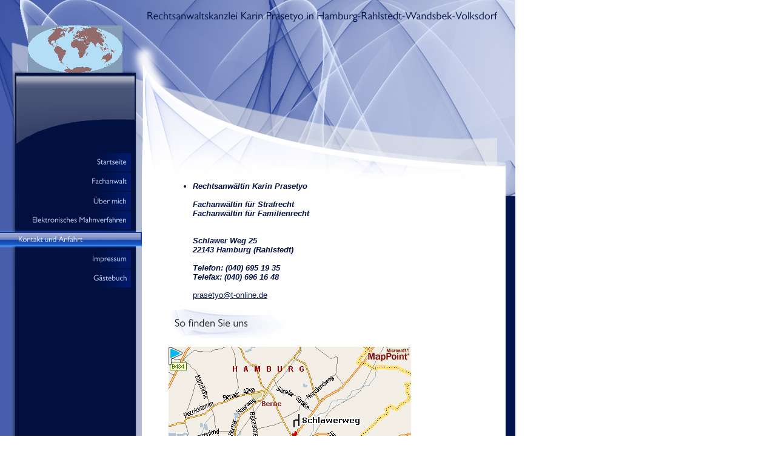

--- FILE ---
content_type: text/html
request_url: http://prasetyo.biz/40584.html
body_size: 12289
content:
<HTML xmlns:lxslt="http://xml.apache.org/xslt"><HEAD><META http-equiv="Content-Type" content="text/html; charset=UTF-8"><!--#set var="__path_prefix__" value="." --><SCRIPT>var __path_prefix__ = '.';</SCRIPT><meta name="GENERATOR" content="www.cm4all.com"><TITLE>Rechtsanwaltskanzlei Karin Prasetyo in Hamburg-Rahlstedt-Wandsbek-Volksdorf</TITLE><STYLE type="text/css" cm:escaping="no">
		BODY { 
			font-family: Verdana, Arial, Helvetica, sans-serif;
			color: #011041;
			margin-left: 0px;
			margin-top: 0px;
			margin-right: 0px;
			margin-bottom: 0px;
			background-color: #FFFFFF;
		}
		a:link { color:#011041; }
		a:visited { color:#011041; }
		a:active { color:#011041; }
		TD {
			font-family: Verdana, Arial, Helvetica, sans-serif;
			font-size:10pt; color: #011041;
		}
        </STYLE><META name="keywords" content="Fachanwalt für Familienrecht in Hamburg Rahlstedt Wandsbek Volksdorf,  Fachanwältin für Familienrecht in Hamburg Rahlstedt Wandsbek Volksdorf, Fachanwalt für Strafrecht in Hamburg Rahlstedt Wandsbek Volksdorf, Fachanwältin für Strafrecht in Hamburg Rahlstedt  Wandsbek Volksdorf, Rechtsanwalt in Hamburg Rahlstedt Wandsbek Volksdorf, Rechtsanwältin in Hamburg Rahlstedt Wandsbek Volksdorf, Rechtsanwälte in Hamburg Rahlstedt Wandsbek Volksdorf, Rechtsanwältinnen in Hamburg Rahlstedt Wandsbek Volksdorf, Arbeitsrecht in Hamburg Rahlstedt Wandsbek Volksdorf, Schadenersatzrecht in Hamburg Rahlstedt Wandsbek Volksdorf.">
<META name="description" content="Rechtsanwältin Karin Prasetyo, Ihr Fachanwalt in Hamburg Rahlstedt Wandsbek Volksdorf, Fachanwältin für Strafrecht, Fachanwältin für Familienrecht, besondere Kenntnisse auch im Arbeitsrecht, Schadensersatzrecht">
<META name="abstract" content="Rechtsanwältin Karin Prasetyo, Ihr Fachanwalt in Hamburg Rahlstedt Wandsbek Volksdorf, Fachanwältin für Strafrecht, Fachanwältin für Familienrecht, besondere Kenntnisse auch im Arbeitsrecht, Schadensersatzrecht">
<LINK type="text/css" rel="stylesheet" href="./templates/TOI_Segel_1/img/7586C1/webapp_011041_FFFFFF.css"><!--
[deploy]
--><SCRIPT type="text/javascript" src="./include/url.js"></SCRIPT><SCRIPT type="text/javascript" src="./include/swfobject.js"></SCRIPT><SCRIPT type="text/javascript" src="./include/sitetree.js"></SCRIPT><LINK href="./templates/TOI_Segel_1/img/7586C1/table.css" type="text/css" rel="stylesheet"><LINK href="./include/user.css" type="text/css" rel="stylesheet"><STYLE type="text/css">
	div.footerBox {
        width:95%;
		margin:10px;
		padding-top: 10px;
		border-top: 1px solid #011041;
	}
	.footer_timestamp_small {
		font-size:smaller;
	}
</STYLE><SCRIPT>

var __navi_init_done__ = false;
function swapImage(img) {
if (__navi_init_done__&& document.images[img])document.images[img].src = eval(img + '_hi.src');
}
function reSwapImage(img) {
if (__navi_init_done__&& document.images[img])document.images[img].src = eval(img + '_no.src');
}

function __moveToParent() {
	var currentId = '40584';
	var parent = theSitetree.getParentById(currentId);
	if (parent != null)
		document.location.href = __path_prefix__ + parent[POS_HREF] + "?" + URL.getSessionString();
}
if (typeof(moveToParent) != "function") {
	moveToParent = __moveToParent;
}
</SCRIPT></HEAD><BODY><A name="top"></A><TABLE width="920" cellspacing="0" cellpadding="0" border="0"><TR><TD><IMG width="920" src="./templates/TOI_Segel_1/img/7586C1/Slice01.jpg" height="10"></TD></TR><TR><TD><TABLE width="920" cellspacing="0" cellpadding="0" border="0"><TR><TD width="27" rowspan="2"><IMG width="27" src="./templates/TOI_Segel_1/img/7586C1/Slice02.jpg" height="241"></TD><TD><IMG width="793" src="./templates/TOI_Segel_1/img//../../../TOI_Segel_1/img/company_name.gif" height="32"><IMG width="100" src="./templates/TOI_Segel_1/img/7586C1/Slice04.jpg" height="32"></TD></TR><TR><TD><TABLE width="893" cellspacing="0" cellpadding="0" border="0"><TR><TD width="195"><IMG width="195" src="./templates/TOI_Segel_1/img/../../../templates/TOI_Segel_1/img/logo.gif" height="78"></TD><TD width="12" rowspan="2"><IMG width="12" src="./templates/TOI_Segel_1/img/7586C1/Slice06.jpg" height="209"></TD><TD width="616" rowspan="2"><IMG width="616" src="./templates/TOI_Segel_1/img/7586C1/kv_10733.jpg" height="209"></TD><TD width="70" rowspan="2"><IMG width="70" src="./templates/TOI_Segel_1/img/7586C1/Slice08.gif" height="209"></TD></TR><TR><TD><IMG width="195" src="./templates/TOI_Segel_1/img/7586C1/Slice09.jpg" height="131"></TD></TR></TABLE></TD></TR></TABLE></TD></TR><TR><TD><TABLE width="920" cellspacing="0" cellpadding="0" border="0"><TR><TD width="234" valign="top" background="./templates/TOI_Segel_1/img/7586C1/bg_nav.jpg"><TABLE xmlns:lxslt="http://xml.apache.org/xslt" cellspacing="0" cellpadding="0" border="0"><TR><TD><A onmouseout="reSwapImage('CM4all_39994');" onmouseover="swapImage('CM4all_39994');" href="./39994.html" target=""><IMG name="CM4all_39994" src="./templates/TOI_Segel_1/img/navi/39994_n.gif?cc=1606728690984" alt="Startseite" border="0"></A></TD></TR><TR><TD><A onmouseout="reSwapImage('CM4all_41411');" onmouseover="swapImage('CM4all_41411');" href="./41411.html" target=""><IMG name="CM4all_41411" src="./templates/TOI_Segel_1/img/navi/41411_n.gif?cc=1606728690984" alt=" Fachanwalt" border="0"></A></TD></TR><TR><TD><A onmouseout="reSwapImage('CM4all_40564');" onmouseover="swapImage('CM4all_40564');" href="./40564.html" target=""><IMG name="CM4all_40564" src="./templates/TOI_Segel_1/img/navi/40564_n.gif?cc=1606728690984" alt="&Uuml;ber mich" border="0"></A></TD></TR><TR><TD><A onmouseout="reSwapImage('CM4all_41889');" onmouseover="swapImage('CM4all_41889');" href="./41889.html" target=""><IMG name="CM4all_41889" src="./templates/TOI_Segel_1/img/navi/41889_n.gif?cc=1606728690984" alt="Elektronisches Mahnverfahren" border="0"></A></TD></TR><TR><TD><A href="./40584.html" target=""><IMG name="CM4all_40584" src="./templates/TOI_Segel_1/img/navi/40584_h.gif?cc=1606728690984" alt="Kontakt und Anfahrt" border="0"></A></TD></TR><TR><TD><A onmouseout="reSwapImage('CM4all_40573');" onmouseover="swapImage('CM4all_40573');" href="./40573.html" target=""><IMG name="CM4all_40573" src="./templates/TOI_Segel_1/img/navi/40573_n.gif?cc=1606728690984" alt="Impressum" border="0"></A></TD></TR><TR><TD><A onmouseout="reSwapImage('CM4all_40802');" onmouseover="swapImage('CM4all_40802');" href="./40802/home.html" target=""><IMG name="CM4all_40802" src="./templates/TOI_Segel_1/img/navi/40802_n.gif?cc=1606728690984" alt="G&auml;stebuch" border="0"></A></TD></TR></TABLE></TD><TD width="44" valign="top"><IMG width="44" src="./templates/TOI_Segel_1/img/7586C1/Slice11.jpg" height="242"></TD><TD width="517" valign="top"><TABLE width="517" cellspacing="0" cellpadding="0" border="0"><TR><TD valign="top"><IMG width="517" src="./templates/TOI_Segel_1/img/7586C1/a_kv_10733.jpg" height="49"></TD></TR><TR><TD valign="top"><CENTER><div id='pre_content_div' style='display:none;'></div></CENTER><UL><LI><B><I>Rechtsanw&auml;ltin Karin Prasetyo<BR><BR>Fachanw&auml;ltin f&uuml;r Strafrecht<BR></I></B><B><I>Fachanw&auml;ltin f&uuml;r Familienrecht<BR></I></B><BR><B><I><BR>Schlawer Weg 25</I><BR><I>22143 Hamburg (Rahlstedt)</I><BR><BR><I>Telefon: (040) 695 19 35</I><BR><I>Telefax: (040) 696 16 48</I><BR><BR></B><A target="" href="mailto:prasetyo@t-online.de">prasetyo@t-online.de</A></LI></UL><P><IMG src="./img/content/40584_40588.gif"><BR clear="all"></P><SCRIPT>
		
			if (typeof(theTemplate) != 'undefined' && theTemplate.hasFlashNavigation == "true") {
				if (window == window.top || parent.document.location.href.indexOf("main.html") == -1) {
					document.body.style.backgroundColor='#' +theTemplate.contentBGColor ;
					document.location.replace( __path_prefix__ + "/main.html?src=" + jencode(document.location.pathname + document.location.search));
				} else {
				 	document.body.style.backgroundColor='#' +theTemplate.contentBGColor ;
				}
			}
		
	</SCRIPT><!-- WebApp ID: 2001 -->
<SCRIPT>
/* please note: this script requires url.js */
if (typeof(__path_prefix__) == 'undefined')
    __path_prefix__ = '.';
if (typeof(URL) == 'function') {
    var appLoaderUrl = new URL('https://homepage.t-online.de/cgi-bin/AppLoader/ATOIX0IR1EE4/2001/location/language%3Ade%3Bcountry%3ADE%3BisIncluded%3Afalse%3B?cc=1606728691444');
    if (appLoaderUrl.setSession())
        appLoaderUrl.setParameter("foo", Math.random(), true);
  document.write("<SCRIPT src='" + appLoaderUrl.toExternalForm() + "'></"+"SCRIPT>");
}
</SCRIPT>
<NOSCRIPT>Bitte aktivieren Sie Javascript, um den Lageplan zu sehen.</NOSCRIPT>
<P><BR clear="all"></P><P><BR clear="all"></P><CENTER><div id='post_content_div' style='display:none;'></div></CENTER><!-- WebApp ID: 5000 -->
<SCRIPT>
/* please note: this script requires url.js */
if (typeof(__path_prefix__) == 'undefined')
    __path_prefix__ = '.';
if (typeof(URL) == 'function') {
    var appLoaderUrl = new URL('https://homepage.t-online.de/cgi-bin/AppLoader/ATOIX0IR1EE4/5000//20170320-095605?cc=1606728691405&modified=20170320-095605');
    if (appLoaderUrl.setSession())
        appLoaderUrl.setParameter("foo", Math.random(), true);
  document.write("<SCRIPT src='" + appLoaderUrl.toExternalForm() + "'></"+"SCRIPT>");
}
</SCRIPT>
<NOSCRIPT></NOSCRIPT>
</TD></TR></TABLE></TD><TD width="125" valign="top" background="./templates/TOI_Segel_1/img/7586C1/bgkv.gif"><IMG width="125" src="./templates/TOI_Segel_1/img/7586C1/b_kv_10733.jpg" height="242"></TD></TR></TABLE></TD></TR><TR><TD><IMG width="920" src="./templates/TOI_Segel_1/img/7586C1/Slice25.jpg" height="41"></TD></TR><TR><TD><TABLE width="920" cellspacing="0" cellpadding="0" border="0"><TR><TD width="767" rowspan="2"><IMG width="767" src="./templates/TOI_Segel_1/img/7586C1/Slice26.jpg" height="66"></TD><TD width="33"><A href="#top"><IMG width="33" src="./templates/TOI_Segel_1/img/7586C1/Totop.jpg" height="25" border="0"></A></TD><TD width="120" rowspan="2"><IMG width="120" src="./templates/TOI_Segel_1/img/7586C1/Slice28.jpg" height="66"></TD></TR><TR><TD><IMG width="33" src="./templates/TOI_Segel_1/img/7586C1/Slice29.jpg" height="41"></TD></TR></TABLE></TD></TR></TABLE><SCRIPT>


preLoadNaviImages = function() {
for(var i=0; i<document.images.length; i++) {
if (document.images[i].name.indexOf("CM4all_") == 0) {
eval(document.images[i].name + "_hi = new Image()");
eval(document.images[i].name + "_no = new Image()");
eval(document.images[i].name + "_an = new Image()");
var thenormsrc;
var thenormsrcUrl;
var savedCC = "";
if (typeof(URL) != "undefined") {
thenormsrcUrl = new URL(document.images[i].src, true, true);
} else if (typeof(window.top.URL) != "undefined") {
thenormsrcUrl = new window.top.URL(document.images[i].src, true, true);
}
if (thenormsrcUrl) {
savedCC = thenormsrcUrl.getParameter("cc", "");
thenormsrcUrl.removeAllParams();
thenormsrc = thenormsrcUrl.toString();
} else {
thenormsrc = document.images[i].src;
}
var fileext = thenormsrc.substring(thenormsrc.length-4);
eval(document.images[i].name + "_hi.src = '" + thenormsrc.substring(0,thenormsrc.length-6) + "_m" + fileext + "?cc=" + savedCC  + "'");
eval(document.images[i].name + "_no.src = '" + thenormsrc.substring(0,thenormsrc.length-6) + "_n" + fileext + "?cc=" + savedCC  + "'");
eval(document.images[i].name + "_an.src = '" + thenormsrc.substring(0,thenormsrc.length-6) + "_h" + fileext + "?cc=" + savedCC  + "'");
}
}
__navi_init_done__ = true;
}
// this can wait a moment
setTimeout("preLoadNaviImages();", 250);

function setCompanyName() {
}
//setTimeout("setCompanyName()", 1);



</SCRIPT><SCRIPT>

new function() {
	if (typeof(theTemplate) != 'undefined' && theTemplate.hasFlashNavigation == "true") {
		var anchors = document.links;
		var url;
		var base = new URL(document.location.href, true, true);
		if (anchors) {
			for (var i = 0 ; i < anchors.length ; i++) {
				if (!anchors[i].target) {
					url = new URL(anchors[i].href, true, true);
					if (url.getParameter("*session*id*key*") != "*session*id*val*") {
						if (url.protocol != "javascript"
						 && (base.authority != url.authority || base.port != url.port))
						{
							anchors[i].target = "_top";
						}
					}
				}
			}
		}
	}
}();

</SCRIPT><SCRIPT>
if (typeof(URL) != "undefined") URL.processLinkz();
</SCRIPT></BODY></HTML><!-- -84/20/66/-16/TOIX -->

--- FILE ---
content_type: text/css
request_url: http://prasetyo.biz/templates/TOI_Segel_1/img/7586C1/table.css
body_size: 501
content:
.table_bg {
        background-color: #FFFFFF;
}
.table_head{
        background-color: #EFEFEF;
        color: #000000;
}
.table_col_0{
        background-color: #FFFFFF;
        color: #8C8C8C;
}
.table_col_1{
        background-color: #EFEFEF;
        color: #8C8C8C;
}


--- FILE ---
content_type: application/javascript;charset=ISO-8859-1
request_url: http://homepage.t-online.de/mappoint.net/maps/ATOIX0IR/1E/E4/label.js?cc=0.7233577473065904
body_size: 233
content:
var maplabel={'labeltype':'address','labeltext':'','xpixel':'','ypixel':'','pinxoffset':'15','pinyoffset':'33','labelxoffset':'35','labelyoffset':'-50','street':'Schlawerweg','zip':'22143','city':'Hamburg','country':'Deutschland'};


--- FILE ---
content_type: application/javascript
request_url: http://prasetyo.biz/include/sitetree.js
body_size: 13692
content:
/* [nodename, id, name, navigationtext, href, isnavigation, childs[], templatename] */

if (typeof(decodeURIComponent) == 'undefined') {
  decodeURIComponent = function(s) {
    return unescape(s);
  }
}

function jdecode(s) {
    s = s.replace(/\+/g, "%20")
    return decodeURIComponent(s);
}

var POS_NODENAME=0;
var POS_ID=1;
var POS_NAME=2;
var POS_NAVIGATIONTEXT=3;
var POS_HREF=4;
var POS_ISNAVIGATION=5;
var POS_CHILDS=6;
var POS_TEMPLATENAME=7;
var theSitetree=[ 
	['PAGE','39994',jdecode('Startseite'),jdecode(''),'/39994.html','true',[],''],
	['PAGE','41411',jdecode('+Fachanwalt'),jdecode(''),'/41411.html','true',[],''],
	['PAGE','40564',jdecode('%C3%9Cber+mich'),jdecode(''),'/40564.html','true',[],''],
	['PAGE','41889',jdecode('Elektronisches+Mahnverfahren'),jdecode(''),'/41889.html','true',[],''],
	['PAGE','41913',jdecode('Formulare'),jdecode(''),'/41913.html','false',[],''],
	['PAGE','40584',jdecode('Kontakt+und+Anfahrt'),jdecode(''),'/40584.html','true',[],''],
	['PAGE','40573',jdecode('Impressum'),jdecode(''),'/40573.html','true',[],''],
	['PAGE','40802',jdecode('G%C3%A4stebuch'),jdecode(''),'/40802/home.html','true',[ 
		['PAGE','40801',jdecode('Eintr%C3%A4ge'),jdecode(''),'/40802/40801.html','true',[],'']
	],''],
	['PAGE','41877',jdecode('Seminare+f%C3%BCr+Jederman'),jdecode(''),'/41877.html','false',[],'']];
var siteelementCount=10;
theSitetree.topTemplateName='TOI_Segel_1';
theSitetree.paletteFamily='7586C1';
theSitetree.keyvisualId='10733';
theSitetree.keyvisualName='kv_10733.jpg';
theSitetree.fontsetId='31817';
theSitetree.graphicsetId='13589';
theSitetree.contentColor='011041';
theSitetree.contentBGColor='FFFFFF';
var theTemplate={
				hasFlashNavigation: 'false',
				hasFlashLogo: 	'false',
				hasFlashCompanyname: 'false',
				hasFlashElements: 'false',
				hasCompanyname: 'false',
				name: 			'TOI_Segel_1',
				paletteFamily: 	'7586C1',
				keyvisualId: 	'10733',
				keyvisualName: 	'kv_10733.jpg',
				fontsetId: 		'31817',
				graphicsetId: 	'13589',
				contentColor: 	'011041',
				contentBGColor: 'FFFFFF',
				a_color: 		'000000',
				b_color: 		'000000',
				c_color: 		'000000',
				d_color: 		'000000',
				e_color: 		'000000',
				f_color: 		'000000',
				hasCustomLogo: 	'true',
				contentFontFace:'Verdana, Arial, Helvetica, sans-serif',
				contentFontSize:'12',
				useFavicon:     'false'
			  };
var webappMappings = {};
webappMappings['5000']=webappMappings['5000-']={
webappId:    '5000',
documentId:  '41877',
internalId:  '',
customField: '20090417-154545'
};
webappMappings['5000']=webappMappings['5000-']={
webappId:    '5000',
documentId:  '39994',
internalId:  '',
customField: '20150213-141456'
};
webappMappings['1007']=webappMappings['1007-124af4f4981']={
webappId:    '1007',
documentId:  '41913',
internalId:  '124af4f4981',
customField: 'g.14inkkufs.80defdf4qv8.1s'
};
webappMappings['5000']=webappMappings['5000-']={
webappId:    '5000',
documentId:  '40564',
internalId:  '',
customField: '20130204-173110'
};
webappMappings['5000']=webappMappings['5000-']={
webappId:    '5000',
documentId:  '40573',
internalId:  '',
customField: '20120924-095729'
};
webappMappings['2001']=webappMappings['2001-location']={
webappId:    '2001',
documentId:  '40584',
internalId:  'location',
customField: 'language:de;country:DE;isIncluded:false;'
};
webappMappings['5000']=webappMappings['5000-']={
webappId:    '5000',
documentId:  '40584',
internalId:  '',
customField: '20170320-095605'
};
webappMappings['1002']=webappMappings['1002-40802atoix0ir1ee4']={
webappId:    '1002',
documentId:  '40802',
internalId:  '40802atoix0ir1ee4',
customField: 'action=form&icq=false'
};
webappMappings['1002']=webappMappings['1002-40802atoix0ir1ee4']={
webappId:    '1002',
documentId:  '40801',
internalId:  '40802atoix0ir1ee4',
customField: 'action=list'
};
webappMappings['5000']=webappMappings['5000-']={
webappId:    '5000',
documentId:  '40802',
internalId:  '',
customField: '20080204-190809'
};
webappMappings['5000']=webappMappings['5000-']={
webappId:    '5000',
documentId:  '40801',
internalId:  '',
customField: '20080204-190809'
};
webappMappings['5000']=webappMappings['5000-']={
webappId:    '5000',
documentId:  '41411',
internalId:  '',
customField: '20150616-173632'
};
webappMappings['5000']=webappMappings['5000-']={
webappId:    '5000',
documentId:  '41889',
internalId:  '',
customField: '20090507-100109'
};
webappMappings['5000']=webappMappings['5000-']={
webappId:    '5000',
documentId:  '41913',
internalId:  '',
customField: '20201117-195233'
};
var canonHostname = 'c4awrk02.aul.t-online.de';
var accountId     = 'ATOIX0IR1EE4';
var companyName   = 'Rechtsanwaltskanzlei+Karin+Prasetyo+in+Hamburg-Rahlstedt-Wandsbek-Volksdorf';
var htmlTitle	  = 'Rechtsanwaltskanzlei+Karin+Prasetyo+in+Hamburg-Rahlstedt-Wandsbek-Volksdorf';
var metaKeywords  = 'Fachanwalt+f%C3%BCr+Familienrecht+in+Hamburg+Rahlstedt+Wandsbek+Volksdorf%2C++Fachanw%C3%A4ltin+f%C3%BCr+Familienrecht+in+Hamburg+Rahlstedt+Wandsbek+Volksdorf%2C+Fachanwalt+f%C3%BCr+Strafrecht+in+Hamburg+Rahlstedt+Wandsbek+Volksdorf%2C+Fachanw%C3%A4ltin+f%C3%BCr+Strafrecht+in+Hamburg+Rahlstedt++Wandsbek+Volksdorf%2C+Rechtsanwalt+in+Hamburg+Rahlstedt+Wandsbek+Volksdorf%2C+Rechtsanw%C3%A4ltin+in+Hamburg+Rahlstedt+Wandsbek+Volksdorf%2C+Rechtsanw%C3%A4lte+in+Hamburg+Rahlstedt+Wandsbek+Volksdorf%2C+Rechtsanw%C3%A4ltinnen+in+Hamburg+Rahlstedt+Wandsbek+Volksdorf%2C+Arbeitsrecht+in+Hamburg+Rahlstedt+Wandsbek+Volksdorf%2C+Schadenersatzrecht+in+Hamburg+Rahlstedt+Wandsbek+Volksdorf.';
var metaContents  = 'Rechtsanw%C3%A4ltin+Karin+Prasetyo%2C+Ihr+Fachanwalt+in+Hamburg+Rahlstedt+Wandsbek+Volksdorf%2C+Fachanw%C3%A4ltin+f%C3%BCr+Strafrecht%2C+Fachanw%C3%A4ltin+f%C3%BCr+Familienrecht%2C+besondere+Kenntnisse+auch+im+Arbeitsrecht%2C+Schadensersatzrecht';
					                                                                    
theSitetree.getById = function(id, ar) {												
							if (typeof(ar) == 'undefined')                              
								ar = this;                                              
							for (var i=0; i < ar.length; i++) {                         
								if (ar[i][POS_ID] == id)                                
									return ar[i];                                       
								if (ar[i][POS_CHILDS].length > 0) {                     
									var result=this.getById(id, ar[i][POS_CHILDS]);     
									if (result != null)                                 
										return result;                                  
								}									                    
							}                                                           
							return null;                                                
					  };                                                                
					                                                                    
theSitetree.getParentById = function(id, ar) {                                        
						if (typeof(ar) == 'undefined')                              	
							ar = this;                                             		
						for (var i=0; i < ar.length; i++) {                        		
							for (var j = 0; j < ar[i][POS_CHILDS].length; j++) {   		
								if (ar[i][POS_CHILDS][j][POS_ID] == id) {          		
									// child found                                 		
									return ar[i];                                  		
								}                                                  		
								var result=this.getParentById(id, ar[i][POS_CHILDS]);   
								if (result != null)                                 	
									return result;                                  	
							}                                                       	
						}                                                           	
						return null;                                                	
					 }								                                    
					                                                                    
theSitetree.getName = function(id) {                                                  
						var elem = this.getById(id);                                    
						if (elem != null)                                               
							return elem[POS_NAME];                                      
						return null;	                                                
					  };			                                                    
theSitetree.getNavigationText = function(id) {                                        
						var elem = this.getById(id);                                    
						if (elem != null)                                               
							return elem[POS_NAVIGATIONTEXT];                            
						return null;	                                                
					  };			                                                    
					                                                                    
theSitetree.getHREF = function(id) {                                                  
						var elem = this.getById(id);                                    
						if (elem != null)                                               
							return elem[POS_HREF];                                      
						return null;	                                                
					  };			                                                    
					                                                                    
theSitetree.getIsNavigation = function(id) {                                          
						var elem = this.getById(id);                                    
						if (elem != null)                                               
							return elem[POS_ISNAVIGATION];                              
						return null;	                                                
					  };			                                                    
					                                                                    
theSitetree.getTemplateName = function(id, lastTemplateName, ar) {             		
	                                                                                 
	if (typeof(lastTemplateName) == 'undefined')                                     
		lastTemplateName = this.topTemplateName;	                                 
	if (typeof(ar) == 'undefined')                                                   
		ar = this;                                                                   
		                                                                             
	for (var i=0; i < ar.length; i++) {                                              
		var actTemplateName = ar[i][POS_TEMPLATENAME];                               
		                                                                             
		if (actTemplateName == '')                                                   
			actTemplateName = lastTemplateName;		                                 
		                                                                             
		if (ar[i][POS_ID] == id) {                                			         
			return actTemplateName;                                                  
		}	                                                                         
		                                                                             
		if (ar[i][POS_CHILDS].length > 0) {                                          
			var result=this.getTemplateName(id, actTemplateName, ar[i][POS_CHILDS]); 
			if (result != null)                                                      
				return result;                                                       
		}									                                         
	}                                                                                
	return null;                                                                     
	};                                                                               
theSitetree.getByXx = function(lookup, xx, ar) {									 
    if (typeof(ar) == 'undefined')												 
    	ar = this;																	 
    for (var i=0; i < ar.length; i++) {										     
        if (ar[i][xx] == lookup)													 
        	return ar[i];															 
        if (ar[i][POS_CHILDS].length > 0) {										 
        	var result=this.getByXx(lookup, xx, ar[i][POS_CHILDS]);					 
            if (result != null)													 
                return result;													 
        }																			 
    }																				 
    return null;																	 
};																				 
function gotoPage(lookup) {														 
    var page = theSitetree.getHREF(lookup);										 
    if (!page) {																	 
  		var testFor = [ POS_NAME, POS_NAVIGATIONTEXT ];							 
            for (var i=0 ; i < testFor.length ; i++) {							 
                    var p = theSitetree.getByXx(lookup, testFor[i]);				 
                    if (p != null) {												 
                            page = p[POS_HREF];									 
                            break;												 
                    }																 
            }																		 
    }																				 
 document.location.href = (new URL(__path_prefix__ + page, true, true)).toString();
}
/* EOF */					                                                            


--- FILE ---
content_type: text/javascript
request_url: https://homepage.t-online.de/cgi-bin/AppLoader/ATOIX0IR1EE4/2001/location/language%3Ade%3Bcountry%3ADE%3BisIncluded%3Afalse%3B?cc=0.4500748201385101
body_size: 7318
content:
// ----------------------------------------------------------------------------
if (typeof(ACCESSIBLE_VERSION) == "undefined") { ACCESSIBLE_VERSION = false; }
// ----------------------------------------------------------------------------
if (typeof(__waa__) == "undefined") var __waa__ = [];
__waa__[__waa__.length] = 
new function(appInfo) {
// ---------------------------------------------------------------
var mappointPath = "/mappoint.net";
var idSplitted = "";
if ((appInfo.accountId != null) && (appInfo.accountId.length >= 12)) {
    idSplitted = appInfo.accountId.substring(0, 8)
               + '/'
               + appInfo.accountId.substring(8, 10)
			   + '/'
			   + appInfo.accountId.substring(10)
               + '/';
}

language = "de";
country	 = "DE";

	function trim(str) {
		var re1 = /^[ \t\n\r]+/g;
		var re2 = /[ \t\n\r]+$/g;
		return str.replace(re1, "").replace(re2, "");
	}

	function getCustomData(data, key, defaultValue) {

		if (typeof(defaultValue) == 'undefined')
			defaultValue = "";
		key = trim(key);

		var nvPairs = data.split(';');
		for (var i=0; i < nvPairs.length; i ++) {
			var nv = nvPairs[i].split(':');

			if (nv.length == 2 && key == trim(nv[0])) {
				return trim(nv[1]);
			}
		}

		return defaultValue;
	}


if (appInfo.customField && appInfo.customField != "location") {
	var cf = appInfo.customField;
	if (cf.length == 5 && cf.indexOf("_") == 2) {
		// die alte Version parsen, z.B. de_DE
		var langInfo  = appInfo.customField.split("_");
		language = langInfo[0];
		country  = langInfo[1];
	} else {
		language = getCustomData(cf, "language", language);
		country  = getCustomData(cf, "country",  country);
	}
}

// TODO : Texte
var lang_location = {
	detail_view	: "Detailansicht",
	not_configured_yet : "No address configured yet.",
	TERM_END	: ""
};

if (language == "en") {
	lang_location = {
		detail_view	: "Details",
		not_configured_yet : "No address configured yet.",
		TERM_END	: ""
	};
} else if (language == "es") {
	lang_location = {
		detail_view	: "Detalle",
		not_configured_yet : "No address configured yet.",
		TERM_END	: ""
	};
} else if (language == "sl") {
	lang_location = {
		detail_view	: "Detailansicht",
		not_configured_yet : "No address configured yet.",
		TERM_END	: ""
	};
} else if (language == "nl") {
	lang_location = {
		detail_view	: "Details",
		not_configured_yet : "No address configured yet.",
		TERM_END	: ""
	};
} else if (language == "tr") {
	lang_location = {
		detail_view	: "Detaylar",
		not_configured_yet : "No address configured yet.",
		TERM_END	: ""
	};
} else if (language == "pt") {
	lang_location = {
		detail_view	: "Detalhes",
		not_configured_yet : "No address configured yet.",
		TERM_END	: ""
	};
} else if (language == "it") {
	lang_location = {
		detail_view	: "Dettagli",
		not_configured_yet : "No address configured yet.",
		TERM_END	: ""
	};
} else if (language == "pl") {
	lang_location = {
		detail_view	: "Szczegóły",
		not_configured_yet : "No address configured yet.",
		TERM_END	: ""
	}; 
} else if (language == "ja") {
	lang_location = {
		detail_view	: "詳細",
		not_configured_yet : "No address configured yet.",
		TERM_END	: ""
	};
}

// ---------------------------------------------------------------
var iSrv = "//" + appInfo.server + mappointPath + "/";
var iPth = iSrv + "maps/" + idSplitted;
// ---------------------------------------------------------------
var hDtl = iSrv + "detail.html";
var oSrc = iPth + "overview.gif?cc=" + Math.random();
var dSrc = iPth + "detail.gif";
var urlJs = iSrv + "url.js";
var dataJs = iPth + "label.js?cc=" + Math.random();
// ---------------------------------------------------------------
var doInitOverlaysLoaded = false;
doInitOverlays = function(n){
	if (doInitOverlaysLoaded) {
		return;
	}
	if (n<10 && typeof maplabel == "undefined") {
		setTimeout("doInitOverlays("+(n+1)+")", 250);
	}
	if ( typeof maplabel == "undefined") {
		return;
	}
	doInitOverlaysLoaded = true;
	var iconimg = "startpin.png";
	var iconwidth = 23;
	var iconheight = 31;
	if (maplabel.labeltext ) {
		iconimg = "infopin.png";
		iconwidth = iconheight = 48;
	}
	var arrowxoffset = 1;
	var arrowyoffset = 10;
	var arrowwidth = 17;
	var arrowheight = 33;
	var container = document.getElementById("mapcontainer");
	var img = document.createElement("img");
	img.src = iSrv + iconimg;
	img.style.width = iconwidth;
	img.style.height = iconheight;
	img.style.zIndex = 2;
	img.style.position = "absolute";
	img.style.left= (parseInt(maplabel.xpixel) - parseInt(maplabel.pinxoffset))+"px";
	img.style.top = (parseInt(maplabel.ypixel)- parseInt(maplabel.pinyoffset))+"px";
	container.appendChild(img);

	if (!maplabel.labeltext) {
		return;
	}
	var div = document.createElement("div");
	div.innerHTML = maplabel.labeltext;
	div.style.width = 100;
	div.style.height = 50;
	div.style.zIndex = 1;
	div.style.position = "absolute";
	div.style.backgroundColor="#FFFFFF";
	div.style.color="000000";
	div.style.fontSize="11";
	div.style.padding="5px";
	div.style.border="1px solid #AAAAAA";
	div.style.left= (parseInt(maplabel.xpixel) + parseInt(maplabel.labelxoffset))+"px";
	div.style.top = (parseInt(maplabel.ypixel) + parseInt(maplabel.labelyoffset))+"px";
	div.style.display = "none";
	container.appendChild(div);

	var arr = document.createElement("img");
	arr.src = iSrv + "labelarrow.png";
	arr.style.width = arrowwidth;
	arr.style.height = arrowheight;
	arr.style.zIndex = 1;
	arr.style.position = "absolute";
	arr.style.left= (parseInt(maplabel.xpixel) + parseInt(maplabel.labelxoffset) - arrowwidth + arrowxoffset)+"px";
	arr.style.top = (parseInt(maplabel.ypixel) + parseInt(maplabel.labelyoffset) + arrowyoffset)+"px";
	arr.style.display = "none";
	container.appendChild(arr);

	img.onmouseover = function() {
		div.style.display = "block";
		arr.style.display = "block";
	}

	img.onmouseout = function() {
		div.style.display = "none";
		arr.style.display = "none";
	}
};
document.writeln('<div id="errorMessage" style="display:none;"><i>' +  lang_location.not_configured_yet + '</i></div>');
document.writeln('<div style="width:400px;height:300px;">');
document.writeln('<div id="mapcontainer" style="position:relative;">');
document.writeln("<IMG border='0' style='position:absolute;' onerror='this.parentNode.style.display=\"none\";document.getElementById(\"errorMessage\").style.display=\"\";' galleryimg='false' src='" + oSrc + "' width='400' height='300'>");
document.writeln('</div>');
document.writeln('</div>');
document.writeln('<SCRIPT type=\"text/javascript\" src="'+dataJs+'" onload="doInitOverlays(10);">;</SCRIPT>');
document.writeln('<SCRIPT type=\"text/javascript\" >doInitOverlays(0);</SCRIPT>');


}({
    accountId       : "ATOIX0IR1EE4", 
    internalId      : "location", 
    customField     : "language:de;country:DE;isIncluded:false;", 
    server          : "homepage.t-online.de", 
    cgiPath         : "", 
    cgiRes          : "https://homepage.t-online.de/cgi", 
    productId       : "WSCSYSSSSLYTCPS5", 
    clientId       	: "RRVTEL999JZTUUJG", 
    proxyIncludes   : false, 
    proxyUrl        : "", 
    pos             : __waa__.length
});
// ----------------------------------------------------------------------------
